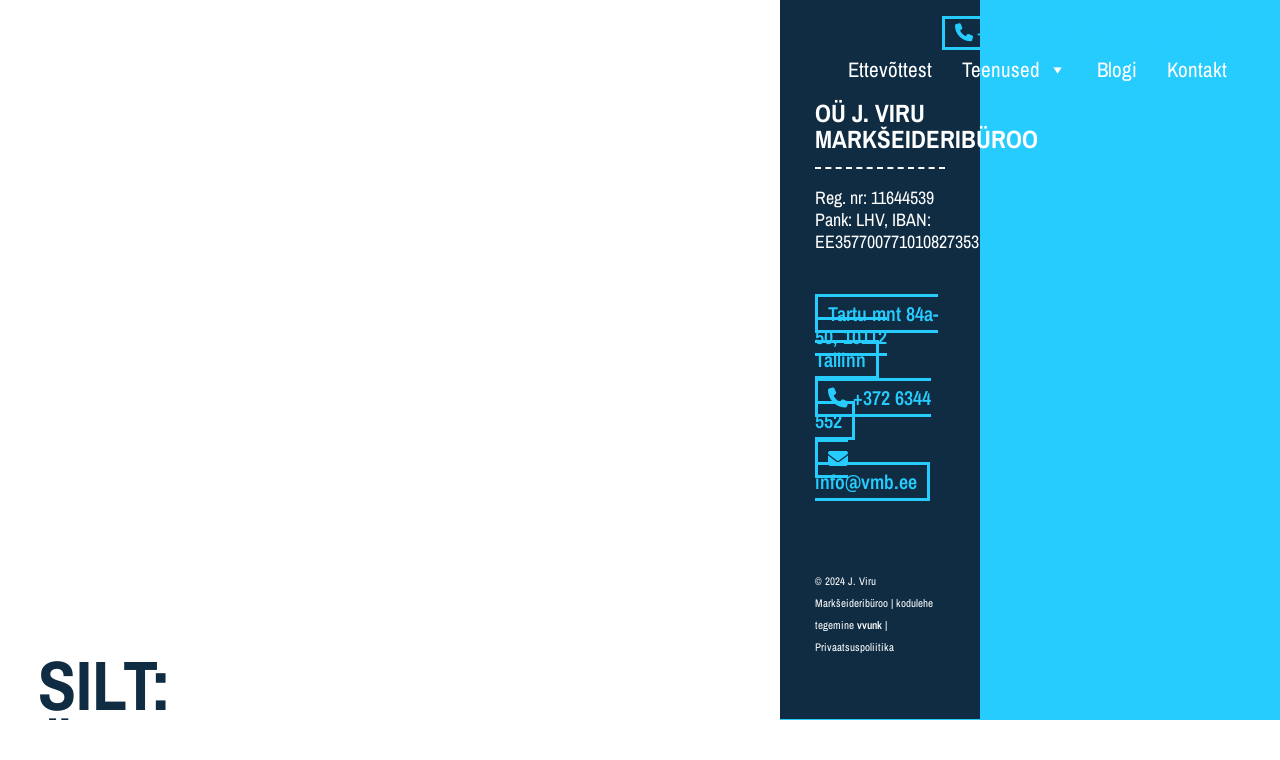

--- FILE ---
content_type: text/html; charset=utf-8
request_url: https://www.google.com/recaptcha/api2/anchor?ar=1&k=6LeecqAqAAAAALnc5_jOTe5iuukeUIjkQqVk5S_y&co=aHR0cHM6Ly92bWIuZWU6NDQz&hl=en&v=9TiwnJFHeuIw_s0wSd3fiKfN&size=invisible&anchor-ms=20000&execute-ms=30000&cb=4519uy4yihda
body_size: 49292
content:
<!DOCTYPE HTML><html dir="ltr" lang="en"><head><meta http-equiv="Content-Type" content="text/html; charset=UTF-8">
<meta http-equiv="X-UA-Compatible" content="IE=edge">
<title>reCAPTCHA</title>
<style type="text/css">
/* cyrillic-ext */
@font-face {
  font-family: 'Roboto';
  font-style: normal;
  font-weight: 400;
  font-stretch: 100%;
  src: url(//fonts.gstatic.com/s/roboto/v48/KFO7CnqEu92Fr1ME7kSn66aGLdTylUAMa3GUBHMdazTgWw.woff2) format('woff2');
  unicode-range: U+0460-052F, U+1C80-1C8A, U+20B4, U+2DE0-2DFF, U+A640-A69F, U+FE2E-FE2F;
}
/* cyrillic */
@font-face {
  font-family: 'Roboto';
  font-style: normal;
  font-weight: 400;
  font-stretch: 100%;
  src: url(//fonts.gstatic.com/s/roboto/v48/KFO7CnqEu92Fr1ME7kSn66aGLdTylUAMa3iUBHMdazTgWw.woff2) format('woff2');
  unicode-range: U+0301, U+0400-045F, U+0490-0491, U+04B0-04B1, U+2116;
}
/* greek-ext */
@font-face {
  font-family: 'Roboto';
  font-style: normal;
  font-weight: 400;
  font-stretch: 100%;
  src: url(//fonts.gstatic.com/s/roboto/v48/KFO7CnqEu92Fr1ME7kSn66aGLdTylUAMa3CUBHMdazTgWw.woff2) format('woff2');
  unicode-range: U+1F00-1FFF;
}
/* greek */
@font-face {
  font-family: 'Roboto';
  font-style: normal;
  font-weight: 400;
  font-stretch: 100%;
  src: url(//fonts.gstatic.com/s/roboto/v48/KFO7CnqEu92Fr1ME7kSn66aGLdTylUAMa3-UBHMdazTgWw.woff2) format('woff2');
  unicode-range: U+0370-0377, U+037A-037F, U+0384-038A, U+038C, U+038E-03A1, U+03A3-03FF;
}
/* math */
@font-face {
  font-family: 'Roboto';
  font-style: normal;
  font-weight: 400;
  font-stretch: 100%;
  src: url(//fonts.gstatic.com/s/roboto/v48/KFO7CnqEu92Fr1ME7kSn66aGLdTylUAMawCUBHMdazTgWw.woff2) format('woff2');
  unicode-range: U+0302-0303, U+0305, U+0307-0308, U+0310, U+0312, U+0315, U+031A, U+0326-0327, U+032C, U+032F-0330, U+0332-0333, U+0338, U+033A, U+0346, U+034D, U+0391-03A1, U+03A3-03A9, U+03B1-03C9, U+03D1, U+03D5-03D6, U+03F0-03F1, U+03F4-03F5, U+2016-2017, U+2034-2038, U+203C, U+2040, U+2043, U+2047, U+2050, U+2057, U+205F, U+2070-2071, U+2074-208E, U+2090-209C, U+20D0-20DC, U+20E1, U+20E5-20EF, U+2100-2112, U+2114-2115, U+2117-2121, U+2123-214F, U+2190, U+2192, U+2194-21AE, U+21B0-21E5, U+21F1-21F2, U+21F4-2211, U+2213-2214, U+2216-22FF, U+2308-230B, U+2310, U+2319, U+231C-2321, U+2336-237A, U+237C, U+2395, U+239B-23B7, U+23D0, U+23DC-23E1, U+2474-2475, U+25AF, U+25B3, U+25B7, U+25BD, U+25C1, U+25CA, U+25CC, U+25FB, U+266D-266F, U+27C0-27FF, U+2900-2AFF, U+2B0E-2B11, U+2B30-2B4C, U+2BFE, U+3030, U+FF5B, U+FF5D, U+1D400-1D7FF, U+1EE00-1EEFF;
}
/* symbols */
@font-face {
  font-family: 'Roboto';
  font-style: normal;
  font-weight: 400;
  font-stretch: 100%;
  src: url(//fonts.gstatic.com/s/roboto/v48/KFO7CnqEu92Fr1ME7kSn66aGLdTylUAMaxKUBHMdazTgWw.woff2) format('woff2');
  unicode-range: U+0001-000C, U+000E-001F, U+007F-009F, U+20DD-20E0, U+20E2-20E4, U+2150-218F, U+2190, U+2192, U+2194-2199, U+21AF, U+21E6-21F0, U+21F3, U+2218-2219, U+2299, U+22C4-22C6, U+2300-243F, U+2440-244A, U+2460-24FF, U+25A0-27BF, U+2800-28FF, U+2921-2922, U+2981, U+29BF, U+29EB, U+2B00-2BFF, U+4DC0-4DFF, U+FFF9-FFFB, U+10140-1018E, U+10190-1019C, U+101A0, U+101D0-101FD, U+102E0-102FB, U+10E60-10E7E, U+1D2C0-1D2D3, U+1D2E0-1D37F, U+1F000-1F0FF, U+1F100-1F1AD, U+1F1E6-1F1FF, U+1F30D-1F30F, U+1F315, U+1F31C, U+1F31E, U+1F320-1F32C, U+1F336, U+1F378, U+1F37D, U+1F382, U+1F393-1F39F, U+1F3A7-1F3A8, U+1F3AC-1F3AF, U+1F3C2, U+1F3C4-1F3C6, U+1F3CA-1F3CE, U+1F3D4-1F3E0, U+1F3ED, U+1F3F1-1F3F3, U+1F3F5-1F3F7, U+1F408, U+1F415, U+1F41F, U+1F426, U+1F43F, U+1F441-1F442, U+1F444, U+1F446-1F449, U+1F44C-1F44E, U+1F453, U+1F46A, U+1F47D, U+1F4A3, U+1F4B0, U+1F4B3, U+1F4B9, U+1F4BB, U+1F4BF, U+1F4C8-1F4CB, U+1F4D6, U+1F4DA, U+1F4DF, U+1F4E3-1F4E6, U+1F4EA-1F4ED, U+1F4F7, U+1F4F9-1F4FB, U+1F4FD-1F4FE, U+1F503, U+1F507-1F50B, U+1F50D, U+1F512-1F513, U+1F53E-1F54A, U+1F54F-1F5FA, U+1F610, U+1F650-1F67F, U+1F687, U+1F68D, U+1F691, U+1F694, U+1F698, U+1F6AD, U+1F6B2, U+1F6B9-1F6BA, U+1F6BC, U+1F6C6-1F6CF, U+1F6D3-1F6D7, U+1F6E0-1F6EA, U+1F6F0-1F6F3, U+1F6F7-1F6FC, U+1F700-1F7FF, U+1F800-1F80B, U+1F810-1F847, U+1F850-1F859, U+1F860-1F887, U+1F890-1F8AD, U+1F8B0-1F8BB, U+1F8C0-1F8C1, U+1F900-1F90B, U+1F93B, U+1F946, U+1F984, U+1F996, U+1F9E9, U+1FA00-1FA6F, U+1FA70-1FA7C, U+1FA80-1FA89, U+1FA8F-1FAC6, U+1FACE-1FADC, U+1FADF-1FAE9, U+1FAF0-1FAF8, U+1FB00-1FBFF;
}
/* vietnamese */
@font-face {
  font-family: 'Roboto';
  font-style: normal;
  font-weight: 400;
  font-stretch: 100%;
  src: url(//fonts.gstatic.com/s/roboto/v48/KFO7CnqEu92Fr1ME7kSn66aGLdTylUAMa3OUBHMdazTgWw.woff2) format('woff2');
  unicode-range: U+0102-0103, U+0110-0111, U+0128-0129, U+0168-0169, U+01A0-01A1, U+01AF-01B0, U+0300-0301, U+0303-0304, U+0308-0309, U+0323, U+0329, U+1EA0-1EF9, U+20AB;
}
/* latin-ext */
@font-face {
  font-family: 'Roboto';
  font-style: normal;
  font-weight: 400;
  font-stretch: 100%;
  src: url(//fonts.gstatic.com/s/roboto/v48/KFO7CnqEu92Fr1ME7kSn66aGLdTylUAMa3KUBHMdazTgWw.woff2) format('woff2');
  unicode-range: U+0100-02BA, U+02BD-02C5, U+02C7-02CC, U+02CE-02D7, U+02DD-02FF, U+0304, U+0308, U+0329, U+1D00-1DBF, U+1E00-1E9F, U+1EF2-1EFF, U+2020, U+20A0-20AB, U+20AD-20C0, U+2113, U+2C60-2C7F, U+A720-A7FF;
}
/* latin */
@font-face {
  font-family: 'Roboto';
  font-style: normal;
  font-weight: 400;
  font-stretch: 100%;
  src: url(//fonts.gstatic.com/s/roboto/v48/KFO7CnqEu92Fr1ME7kSn66aGLdTylUAMa3yUBHMdazQ.woff2) format('woff2');
  unicode-range: U+0000-00FF, U+0131, U+0152-0153, U+02BB-02BC, U+02C6, U+02DA, U+02DC, U+0304, U+0308, U+0329, U+2000-206F, U+20AC, U+2122, U+2191, U+2193, U+2212, U+2215, U+FEFF, U+FFFD;
}
/* cyrillic-ext */
@font-face {
  font-family: 'Roboto';
  font-style: normal;
  font-weight: 500;
  font-stretch: 100%;
  src: url(//fonts.gstatic.com/s/roboto/v48/KFO7CnqEu92Fr1ME7kSn66aGLdTylUAMa3GUBHMdazTgWw.woff2) format('woff2');
  unicode-range: U+0460-052F, U+1C80-1C8A, U+20B4, U+2DE0-2DFF, U+A640-A69F, U+FE2E-FE2F;
}
/* cyrillic */
@font-face {
  font-family: 'Roboto';
  font-style: normal;
  font-weight: 500;
  font-stretch: 100%;
  src: url(//fonts.gstatic.com/s/roboto/v48/KFO7CnqEu92Fr1ME7kSn66aGLdTylUAMa3iUBHMdazTgWw.woff2) format('woff2');
  unicode-range: U+0301, U+0400-045F, U+0490-0491, U+04B0-04B1, U+2116;
}
/* greek-ext */
@font-face {
  font-family: 'Roboto';
  font-style: normal;
  font-weight: 500;
  font-stretch: 100%;
  src: url(//fonts.gstatic.com/s/roboto/v48/KFO7CnqEu92Fr1ME7kSn66aGLdTylUAMa3CUBHMdazTgWw.woff2) format('woff2');
  unicode-range: U+1F00-1FFF;
}
/* greek */
@font-face {
  font-family: 'Roboto';
  font-style: normal;
  font-weight: 500;
  font-stretch: 100%;
  src: url(//fonts.gstatic.com/s/roboto/v48/KFO7CnqEu92Fr1ME7kSn66aGLdTylUAMa3-UBHMdazTgWw.woff2) format('woff2');
  unicode-range: U+0370-0377, U+037A-037F, U+0384-038A, U+038C, U+038E-03A1, U+03A3-03FF;
}
/* math */
@font-face {
  font-family: 'Roboto';
  font-style: normal;
  font-weight: 500;
  font-stretch: 100%;
  src: url(//fonts.gstatic.com/s/roboto/v48/KFO7CnqEu92Fr1ME7kSn66aGLdTylUAMawCUBHMdazTgWw.woff2) format('woff2');
  unicode-range: U+0302-0303, U+0305, U+0307-0308, U+0310, U+0312, U+0315, U+031A, U+0326-0327, U+032C, U+032F-0330, U+0332-0333, U+0338, U+033A, U+0346, U+034D, U+0391-03A1, U+03A3-03A9, U+03B1-03C9, U+03D1, U+03D5-03D6, U+03F0-03F1, U+03F4-03F5, U+2016-2017, U+2034-2038, U+203C, U+2040, U+2043, U+2047, U+2050, U+2057, U+205F, U+2070-2071, U+2074-208E, U+2090-209C, U+20D0-20DC, U+20E1, U+20E5-20EF, U+2100-2112, U+2114-2115, U+2117-2121, U+2123-214F, U+2190, U+2192, U+2194-21AE, U+21B0-21E5, U+21F1-21F2, U+21F4-2211, U+2213-2214, U+2216-22FF, U+2308-230B, U+2310, U+2319, U+231C-2321, U+2336-237A, U+237C, U+2395, U+239B-23B7, U+23D0, U+23DC-23E1, U+2474-2475, U+25AF, U+25B3, U+25B7, U+25BD, U+25C1, U+25CA, U+25CC, U+25FB, U+266D-266F, U+27C0-27FF, U+2900-2AFF, U+2B0E-2B11, U+2B30-2B4C, U+2BFE, U+3030, U+FF5B, U+FF5D, U+1D400-1D7FF, U+1EE00-1EEFF;
}
/* symbols */
@font-face {
  font-family: 'Roboto';
  font-style: normal;
  font-weight: 500;
  font-stretch: 100%;
  src: url(//fonts.gstatic.com/s/roboto/v48/KFO7CnqEu92Fr1ME7kSn66aGLdTylUAMaxKUBHMdazTgWw.woff2) format('woff2');
  unicode-range: U+0001-000C, U+000E-001F, U+007F-009F, U+20DD-20E0, U+20E2-20E4, U+2150-218F, U+2190, U+2192, U+2194-2199, U+21AF, U+21E6-21F0, U+21F3, U+2218-2219, U+2299, U+22C4-22C6, U+2300-243F, U+2440-244A, U+2460-24FF, U+25A0-27BF, U+2800-28FF, U+2921-2922, U+2981, U+29BF, U+29EB, U+2B00-2BFF, U+4DC0-4DFF, U+FFF9-FFFB, U+10140-1018E, U+10190-1019C, U+101A0, U+101D0-101FD, U+102E0-102FB, U+10E60-10E7E, U+1D2C0-1D2D3, U+1D2E0-1D37F, U+1F000-1F0FF, U+1F100-1F1AD, U+1F1E6-1F1FF, U+1F30D-1F30F, U+1F315, U+1F31C, U+1F31E, U+1F320-1F32C, U+1F336, U+1F378, U+1F37D, U+1F382, U+1F393-1F39F, U+1F3A7-1F3A8, U+1F3AC-1F3AF, U+1F3C2, U+1F3C4-1F3C6, U+1F3CA-1F3CE, U+1F3D4-1F3E0, U+1F3ED, U+1F3F1-1F3F3, U+1F3F5-1F3F7, U+1F408, U+1F415, U+1F41F, U+1F426, U+1F43F, U+1F441-1F442, U+1F444, U+1F446-1F449, U+1F44C-1F44E, U+1F453, U+1F46A, U+1F47D, U+1F4A3, U+1F4B0, U+1F4B3, U+1F4B9, U+1F4BB, U+1F4BF, U+1F4C8-1F4CB, U+1F4D6, U+1F4DA, U+1F4DF, U+1F4E3-1F4E6, U+1F4EA-1F4ED, U+1F4F7, U+1F4F9-1F4FB, U+1F4FD-1F4FE, U+1F503, U+1F507-1F50B, U+1F50D, U+1F512-1F513, U+1F53E-1F54A, U+1F54F-1F5FA, U+1F610, U+1F650-1F67F, U+1F687, U+1F68D, U+1F691, U+1F694, U+1F698, U+1F6AD, U+1F6B2, U+1F6B9-1F6BA, U+1F6BC, U+1F6C6-1F6CF, U+1F6D3-1F6D7, U+1F6E0-1F6EA, U+1F6F0-1F6F3, U+1F6F7-1F6FC, U+1F700-1F7FF, U+1F800-1F80B, U+1F810-1F847, U+1F850-1F859, U+1F860-1F887, U+1F890-1F8AD, U+1F8B0-1F8BB, U+1F8C0-1F8C1, U+1F900-1F90B, U+1F93B, U+1F946, U+1F984, U+1F996, U+1F9E9, U+1FA00-1FA6F, U+1FA70-1FA7C, U+1FA80-1FA89, U+1FA8F-1FAC6, U+1FACE-1FADC, U+1FADF-1FAE9, U+1FAF0-1FAF8, U+1FB00-1FBFF;
}
/* vietnamese */
@font-face {
  font-family: 'Roboto';
  font-style: normal;
  font-weight: 500;
  font-stretch: 100%;
  src: url(//fonts.gstatic.com/s/roboto/v48/KFO7CnqEu92Fr1ME7kSn66aGLdTylUAMa3OUBHMdazTgWw.woff2) format('woff2');
  unicode-range: U+0102-0103, U+0110-0111, U+0128-0129, U+0168-0169, U+01A0-01A1, U+01AF-01B0, U+0300-0301, U+0303-0304, U+0308-0309, U+0323, U+0329, U+1EA0-1EF9, U+20AB;
}
/* latin-ext */
@font-face {
  font-family: 'Roboto';
  font-style: normal;
  font-weight: 500;
  font-stretch: 100%;
  src: url(//fonts.gstatic.com/s/roboto/v48/KFO7CnqEu92Fr1ME7kSn66aGLdTylUAMa3KUBHMdazTgWw.woff2) format('woff2');
  unicode-range: U+0100-02BA, U+02BD-02C5, U+02C7-02CC, U+02CE-02D7, U+02DD-02FF, U+0304, U+0308, U+0329, U+1D00-1DBF, U+1E00-1E9F, U+1EF2-1EFF, U+2020, U+20A0-20AB, U+20AD-20C0, U+2113, U+2C60-2C7F, U+A720-A7FF;
}
/* latin */
@font-face {
  font-family: 'Roboto';
  font-style: normal;
  font-weight: 500;
  font-stretch: 100%;
  src: url(//fonts.gstatic.com/s/roboto/v48/KFO7CnqEu92Fr1ME7kSn66aGLdTylUAMa3yUBHMdazQ.woff2) format('woff2');
  unicode-range: U+0000-00FF, U+0131, U+0152-0153, U+02BB-02BC, U+02C6, U+02DA, U+02DC, U+0304, U+0308, U+0329, U+2000-206F, U+20AC, U+2122, U+2191, U+2193, U+2212, U+2215, U+FEFF, U+FFFD;
}
/* cyrillic-ext */
@font-face {
  font-family: 'Roboto';
  font-style: normal;
  font-weight: 900;
  font-stretch: 100%;
  src: url(//fonts.gstatic.com/s/roboto/v48/KFO7CnqEu92Fr1ME7kSn66aGLdTylUAMa3GUBHMdazTgWw.woff2) format('woff2');
  unicode-range: U+0460-052F, U+1C80-1C8A, U+20B4, U+2DE0-2DFF, U+A640-A69F, U+FE2E-FE2F;
}
/* cyrillic */
@font-face {
  font-family: 'Roboto';
  font-style: normal;
  font-weight: 900;
  font-stretch: 100%;
  src: url(//fonts.gstatic.com/s/roboto/v48/KFO7CnqEu92Fr1ME7kSn66aGLdTylUAMa3iUBHMdazTgWw.woff2) format('woff2');
  unicode-range: U+0301, U+0400-045F, U+0490-0491, U+04B0-04B1, U+2116;
}
/* greek-ext */
@font-face {
  font-family: 'Roboto';
  font-style: normal;
  font-weight: 900;
  font-stretch: 100%;
  src: url(//fonts.gstatic.com/s/roboto/v48/KFO7CnqEu92Fr1ME7kSn66aGLdTylUAMa3CUBHMdazTgWw.woff2) format('woff2');
  unicode-range: U+1F00-1FFF;
}
/* greek */
@font-face {
  font-family: 'Roboto';
  font-style: normal;
  font-weight: 900;
  font-stretch: 100%;
  src: url(//fonts.gstatic.com/s/roboto/v48/KFO7CnqEu92Fr1ME7kSn66aGLdTylUAMa3-UBHMdazTgWw.woff2) format('woff2');
  unicode-range: U+0370-0377, U+037A-037F, U+0384-038A, U+038C, U+038E-03A1, U+03A3-03FF;
}
/* math */
@font-face {
  font-family: 'Roboto';
  font-style: normal;
  font-weight: 900;
  font-stretch: 100%;
  src: url(//fonts.gstatic.com/s/roboto/v48/KFO7CnqEu92Fr1ME7kSn66aGLdTylUAMawCUBHMdazTgWw.woff2) format('woff2');
  unicode-range: U+0302-0303, U+0305, U+0307-0308, U+0310, U+0312, U+0315, U+031A, U+0326-0327, U+032C, U+032F-0330, U+0332-0333, U+0338, U+033A, U+0346, U+034D, U+0391-03A1, U+03A3-03A9, U+03B1-03C9, U+03D1, U+03D5-03D6, U+03F0-03F1, U+03F4-03F5, U+2016-2017, U+2034-2038, U+203C, U+2040, U+2043, U+2047, U+2050, U+2057, U+205F, U+2070-2071, U+2074-208E, U+2090-209C, U+20D0-20DC, U+20E1, U+20E5-20EF, U+2100-2112, U+2114-2115, U+2117-2121, U+2123-214F, U+2190, U+2192, U+2194-21AE, U+21B0-21E5, U+21F1-21F2, U+21F4-2211, U+2213-2214, U+2216-22FF, U+2308-230B, U+2310, U+2319, U+231C-2321, U+2336-237A, U+237C, U+2395, U+239B-23B7, U+23D0, U+23DC-23E1, U+2474-2475, U+25AF, U+25B3, U+25B7, U+25BD, U+25C1, U+25CA, U+25CC, U+25FB, U+266D-266F, U+27C0-27FF, U+2900-2AFF, U+2B0E-2B11, U+2B30-2B4C, U+2BFE, U+3030, U+FF5B, U+FF5D, U+1D400-1D7FF, U+1EE00-1EEFF;
}
/* symbols */
@font-face {
  font-family: 'Roboto';
  font-style: normal;
  font-weight: 900;
  font-stretch: 100%;
  src: url(//fonts.gstatic.com/s/roboto/v48/KFO7CnqEu92Fr1ME7kSn66aGLdTylUAMaxKUBHMdazTgWw.woff2) format('woff2');
  unicode-range: U+0001-000C, U+000E-001F, U+007F-009F, U+20DD-20E0, U+20E2-20E4, U+2150-218F, U+2190, U+2192, U+2194-2199, U+21AF, U+21E6-21F0, U+21F3, U+2218-2219, U+2299, U+22C4-22C6, U+2300-243F, U+2440-244A, U+2460-24FF, U+25A0-27BF, U+2800-28FF, U+2921-2922, U+2981, U+29BF, U+29EB, U+2B00-2BFF, U+4DC0-4DFF, U+FFF9-FFFB, U+10140-1018E, U+10190-1019C, U+101A0, U+101D0-101FD, U+102E0-102FB, U+10E60-10E7E, U+1D2C0-1D2D3, U+1D2E0-1D37F, U+1F000-1F0FF, U+1F100-1F1AD, U+1F1E6-1F1FF, U+1F30D-1F30F, U+1F315, U+1F31C, U+1F31E, U+1F320-1F32C, U+1F336, U+1F378, U+1F37D, U+1F382, U+1F393-1F39F, U+1F3A7-1F3A8, U+1F3AC-1F3AF, U+1F3C2, U+1F3C4-1F3C6, U+1F3CA-1F3CE, U+1F3D4-1F3E0, U+1F3ED, U+1F3F1-1F3F3, U+1F3F5-1F3F7, U+1F408, U+1F415, U+1F41F, U+1F426, U+1F43F, U+1F441-1F442, U+1F444, U+1F446-1F449, U+1F44C-1F44E, U+1F453, U+1F46A, U+1F47D, U+1F4A3, U+1F4B0, U+1F4B3, U+1F4B9, U+1F4BB, U+1F4BF, U+1F4C8-1F4CB, U+1F4D6, U+1F4DA, U+1F4DF, U+1F4E3-1F4E6, U+1F4EA-1F4ED, U+1F4F7, U+1F4F9-1F4FB, U+1F4FD-1F4FE, U+1F503, U+1F507-1F50B, U+1F50D, U+1F512-1F513, U+1F53E-1F54A, U+1F54F-1F5FA, U+1F610, U+1F650-1F67F, U+1F687, U+1F68D, U+1F691, U+1F694, U+1F698, U+1F6AD, U+1F6B2, U+1F6B9-1F6BA, U+1F6BC, U+1F6C6-1F6CF, U+1F6D3-1F6D7, U+1F6E0-1F6EA, U+1F6F0-1F6F3, U+1F6F7-1F6FC, U+1F700-1F7FF, U+1F800-1F80B, U+1F810-1F847, U+1F850-1F859, U+1F860-1F887, U+1F890-1F8AD, U+1F8B0-1F8BB, U+1F8C0-1F8C1, U+1F900-1F90B, U+1F93B, U+1F946, U+1F984, U+1F996, U+1F9E9, U+1FA00-1FA6F, U+1FA70-1FA7C, U+1FA80-1FA89, U+1FA8F-1FAC6, U+1FACE-1FADC, U+1FADF-1FAE9, U+1FAF0-1FAF8, U+1FB00-1FBFF;
}
/* vietnamese */
@font-face {
  font-family: 'Roboto';
  font-style: normal;
  font-weight: 900;
  font-stretch: 100%;
  src: url(//fonts.gstatic.com/s/roboto/v48/KFO7CnqEu92Fr1ME7kSn66aGLdTylUAMa3OUBHMdazTgWw.woff2) format('woff2');
  unicode-range: U+0102-0103, U+0110-0111, U+0128-0129, U+0168-0169, U+01A0-01A1, U+01AF-01B0, U+0300-0301, U+0303-0304, U+0308-0309, U+0323, U+0329, U+1EA0-1EF9, U+20AB;
}
/* latin-ext */
@font-face {
  font-family: 'Roboto';
  font-style: normal;
  font-weight: 900;
  font-stretch: 100%;
  src: url(//fonts.gstatic.com/s/roboto/v48/KFO7CnqEu92Fr1ME7kSn66aGLdTylUAMa3KUBHMdazTgWw.woff2) format('woff2');
  unicode-range: U+0100-02BA, U+02BD-02C5, U+02C7-02CC, U+02CE-02D7, U+02DD-02FF, U+0304, U+0308, U+0329, U+1D00-1DBF, U+1E00-1E9F, U+1EF2-1EFF, U+2020, U+20A0-20AB, U+20AD-20C0, U+2113, U+2C60-2C7F, U+A720-A7FF;
}
/* latin */
@font-face {
  font-family: 'Roboto';
  font-style: normal;
  font-weight: 900;
  font-stretch: 100%;
  src: url(//fonts.gstatic.com/s/roboto/v48/KFO7CnqEu92Fr1ME7kSn66aGLdTylUAMa3yUBHMdazQ.woff2) format('woff2');
  unicode-range: U+0000-00FF, U+0131, U+0152-0153, U+02BB-02BC, U+02C6, U+02DA, U+02DC, U+0304, U+0308, U+0329, U+2000-206F, U+20AC, U+2122, U+2191, U+2193, U+2212, U+2215, U+FEFF, U+FFFD;
}

</style>
<link rel="stylesheet" type="text/css" href="https://www.gstatic.com/recaptcha/releases/9TiwnJFHeuIw_s0wSd3fiKfN/styles__ltr.css">
<script nonce="NubXAmSDEAjWsB7tty1yNQ" type="text/javascript">window['__recaptcha_api'] = 'https://www.google.com/recaptcha/api2/';</script>
<script type="text/javascript" src="https://www.gstatic.com/recaptcha/releases/9TiwnJFHeuIw_s0wSd3fiKfN/recaptcha__en.js" nonce="NubXAmSDEAjWsB7tty1yNQ">
      
    </script></head>
<body><div id="rc-anchor-alert" class="rc-anchor-alert"></div>
<input type="hidden" id="recaptcha-token" value="[base64]">
<script type="text/javascript" nonce="NubXAmSDEAjWsB7tty1yNQ">
      recaptcha.anchor.Main.init("[\x22ainput\x22,[\x22bgdata\x22,\x22\x22,\[base64]/[base64]/[base64]/KE4oMTI0LHYsdi5HKSxMWihsLHYpKTpOKDEyNCx2LGwpLFYpLHYpLFQpKSxGKDE3MSx2KX0scjc9ZnVuY3Rpb24obCl7cmV0dXJuIGx9LEM9ZnVuY3Rpb24obCxWLHYpe04odixsLFYpLFZbYWtdPTI3OTZ9LG49ZnVuY3Rpb24obCxWKXtWLlg9KChWLlg/[base64]/[base64]/[base64]/[base64]/[base64]/[base64]/[base64]/[base64]/[base64]/[base64]/[base64]\\u003d\x22,\[base64]\x22,\x22ScK6N8KQw65eM2UFw6bCol/Cv8O9eEPDqG7Cq247w67DtD13CsKbwpzCkXfCvR5pw5EPwqPCrlvCpxLDuljDssKeLMOzw5FBVsO+J1jDt8Omw5vDvEoiIsOAwqTDtWzCnnhAJ8KXV17DnsKZSCrCszzDucKuD8OqwopVAS3ClzrCujp+w6DDjFXDnMOwwrIAIApvSiB8Ng4uIsO6w5sqVXbDh8OHw6/DlsODw5LDlnvDrMK6w7/DssOQw5AcfnnDh2kYw4XDmcOWEMOsw4fDrCDCiEAxw4MBwqdAc8OtwrrCncOgRQZ/[base64]/CrgvCh8OATl9EZsO2KcOfwo0NwoLCp8KgRUR5w4zCiWhuwo0hDMOFeB8udgYdZcKww4vDpsOpwprCmsOXw7NFwpRkcAXDtMKSQVXCnxZrwqFrT8KDwqjCn8K6w6bDkMO8w70GwosPw4rDhsKFJ8KFwpjDq1xvWnDCjsOjw4psw5kHwpQAwr/CkxUMTjp5HkxFRMOiAcO5b8K5wovCiMKjd8OSw65SwpV3w782KAvCkwIAXw/[base64]/Cmg/CplwaA3XCl8K3IHtXdUt8w4HDpsO1DsOAw70Ww58FJnNncMKgVsKww6LDtMKHLcKFwr4uwrDDtxXDpcOqw5jDjV4Lw7cmw5jDtMK8EXwTF8OyMMK+f8O6wrtmw78jAznDkEkaTsKlwroLwoDDpw/CjRLDuSXClsOLwofCt8O+eR8QW8OTw6DDpcOpw4/Cq8ORLnzCnlvDtcOvdsKOw49hwrHCl8OBwp5Qw6NTZz05w43CjMOeKMOIw51Iwq/Dh2fChy7CuMO4w6HDr8O0ZcKSwo0ewqjCu8OxwqRwwpHDnijDvBjDj1YIwqTCpWrCrDZIfMKzTsOEw45Nw53DvcOuUMKyK2VtesOGw7TDqMOvw5/Dt8KBw57CuMOWJcKIcQDDl2XDo8OIwp/ChsOTw5XCjMKjI8ORw68CeFxFcHbDucO/GsOgwpdew5Qsw5/DksKow7kawpzDj8KwV8OEw6Rsw44LMcOVazLCjl3CuSJsw4TCrsKFIhPCkQ4ZFVTCt8K/QMOwwqd8w4PDrMOPFCgBAcKZE0VAY8OOcCXDnwxjw6XCnTdSwqLCvz3CihQnwpc6wq3DnsOWwq3CtVw4McKQAcKjXRVtaiXDrDvCosKWwrHDpBh6w5TDqMKcIcKJBMOXXcKww6rCt1bDoMOyw7dxw61Cwr/[base64]/[base64]/Cj8OPLsOQw7/[base64]/Dn8KJbTfCscKyDh89UzhODFxyGmPDmwt7wpptwoUJGMOKT8K/[base64]/CrsK9OsOFwrZDUzzDpWsNw7vCr2PDucOSNsO4MzY9w4/CiCMjwoFKZMKObWnDh8Knw5UjwqzCscK0bsO8w7wgE8OCLMOPw7pMw7NQw7fDtMOnwqQiw6nDtsKAwqzDgsKYPsOvw7YVQHZQVMKFW2XDpEDClTLDh8KSUHwMwp1dw5sMw5/CiwcFw4nCpsKnwo8JQcOnwq3DhAgpwoZeZ0LCqEQ7w5tgOjZ4ehPDhQ9GP0Rtw69jwrNVwrvCr8Kmw7nDtEjDpDJTw43Dsn0MdDrChMKSWRsfw6tQEg/[base64]/DMOxw4XCtV10B8Kzw60mK8O6w4ZKw544JkZFw7rCjMOtw68SU8OUw73CvwFvfsOGw6YHAMK0w6B1BcO8wpfCljfCssOEVsO0JlHDqiUuw7zCvkrDk2o0wqBuSRRnbDRIw4BHYAQrwrTDvw90GcO6W8KlKTBULjLDr8K2wrprwqPDuEYwwrrCrWxXJ8KQVMKQR0zCuk/DmMKuOcKnwo/DucO+J8KWS8KZGTAOw4YrwrDCqR5veMKjwow6w5vCg8KLAi7DkMOTwoF/MFnCgSFMworDqVDDlcOZO8O3b8OxT8OJHiPDvUovU8KLSMOHwpLDpW9oGsOvwpVEO1/Cn8O1worDrcOwLWlPwp/Cq13Dmg06wowMw7pCw7PCshYrw6Yqw7BXw7bCpsKowotfMylrGX8sWF/DpkzDrcOBwq5twoF4FMOJwpBHZGVWw5Mqw6TDnMK0wrhjEDjDi8K3FsOjQ8K+w6HDgsOVOUXDpwl3P8K9QsO7wpHDoFcgNgACPcOZVcKNWsKIwp8zwr7CuMK3AxrCmcKXwr1Hwqo/[base64]/ChBfCn8OWw4ogFwlfwq4nCsO9dMKXw7zCmh7CkBbCkBHDm8Oyw5fDl8K1ecOyKMO2w6pywpg5GWJ5QMOEE8OqwrgSYg1xMFZ8PcKAHUxSViLDmcOcwoMFwpwqEBHDvsOmYsOABsKJw7TDqcKNMAdsw43CmytGwrFKDMKHc8K9woDCpnXCosOrdMKHwqBHTV/[base64]/DtkgSwqseNcKFw5/DtD/CjQdkPsOFw58PIAcIC8O0csKAJjDChVHCqh9nw7fCgkEjwpbDtV8tw4DDoD95XUNoUXfCtsKsJClbSMKRRjIIwqZWDwh6XnlvTEskw5TChcKhwrrDlC/DuVspwpADw7rCnUXCh8Obw6wdAg42esOIwp7DoAlYw5XCsMObFGvDgcKkQsKYwosgwrPDjlwkXDMoBUPCukJhUcKNwq0gw45UwpNow67CnMONw5t6cGMJAsKaw6sSVMKueMOSLD3Dtl5Yw5jCsVrDmMKfDXDDs8OJwq3CtGITwr/Cq8KwW8O0wo3DqG41d1bClMKKwrnCmMOwHHRcTSdqMcK1wrnDssO6w57CpAnDjyfDocOHwpvDgVwzccKEacOlVn16ecOewqwQwrIUfHfDkMOmZhpSNsKawq/Cn1xPw61uTl1mQgrCmDjCj8Ohw6bDqsOoT1LDp8KCw7TDqMKMFBJCEGfCtMOyb0HDsDwRwrtFw7NfDmzDu8OBw5hgNG1/JsKgw59cBcKpw59fC0RDOj3DnVoKW8OKwqt8w5LChFjCqMOBwrleVsK6T3x3IXYIwqXDhsOJAsOtw7/DkjoIU27CsDRcwrtdw6/DlFxAU0t2woDCsXgCXlQAIsOXNsOSw5Ecw67DlhnDsHxuw67DhzR0w7rChQM6HsOYwrpkw6LDqMOiw6bCpsKgG8O6w5PDkVMNw71Ow5JELsK8MsKCwrA0VcOTwqgSwrgzRMOEw7UmOTPCjsOgwrchwoE0HcKefMOQw6vCqMKFXw9iLwTCiTjDugrDnsK/BcOowpjCvsKCPww+QBrCrwdVEmdhb8OCw51rw6kcbW42AMOgwrkCWMO7wqtXQcOJw70/w6vCoxjCpkB+ScK/wqrCk8KAw5LDu8OMw5rDqMKAw7zCi8Kyw7Bkw7B+NsOQZMK+w55nw4HDrxsTDxIMEcOKUidIbcKlCwzDkwViUHMMwo3CjMOcw7vCvMKPc8OwOMKgP2ZfwpR0w6rCjGIXScK/fnnDrV/CmcKuEVTCgMKLBsOdWidGdsOBesORHl7DvSh/wp0cwpM/[base64]/CcKnCA7DicK6XMONwoPDgifDssOfd8KQEWrCu2PCt8OrDAjDhzzCucKtCMKWOUlyPVgQeyvCoMOcwog1wpUhYxc6w4DDnMK2wpPDgsOqw7/CsQU6K8OpNAHDgiZIw4/Dm8OnY8ODwrXDgSXDjsOLwohCA8KnwovDksO/[base64]/DlwQRbSB2wr/CmhbDnnDDoS1uAUETw5jCp0rCssOqw74iwo4hbnhvw4AzEGIsK8OOw5Ygw4Afw6MEwofDosKSw47DoRnDsHzDjcKIcGErQGDCk8O/wq/CrxHCoyxLJwjDusOdfMOfw6RPa8KGw4/DjsK7A8K1fcOqwoYKw51IwqJlw7DCpG3CjwkcRsOXwoBaw7IYAmxpwroTwpDDpMKfw43DnHhkY8Kyw4TChGlrwrLDnsOoX8KVcSbCgi/[base64]/w7NJfQFoMcKdwojCvl8vIMKbwrLCmXZeMVjDjQgsTMOVJcKKb0LDpsO8VcOjw48mwpvCiG3ClQJeHBZALiXDpcObO3TDjsK/LMKfF2VtccK3w6hvaMK4w4Jqw5vClDnCqcKeRWPCs1jDn3vDpMKOw7dWZMKFwofDncOCOcO8w6vDlsOowoVwwojDp8OGERsaw4jDnlcYRi/DmcO1BcOxOlszQ8KKScKiY3YLw6gUNBfClQrDlVPDncKAA8OPH8KVw4BVW05ow7d4EMOraBYnSwDCsMOEw6IPOUBRw6NvwpDDm3nDgsO/w4DDpmIjKTEDbG4yw6w3w64Hw78DRsOXbMOIb8K6YFMEEz/CmlYhV8OxaTkowq3CiQV7wqLDkHjCkGvDm8OPwr7CvMOOZMO0TMKwLSTDh1rCgMOIw7DDu8K9IwfCjcO+bMKawofDoh3Dp8K6UMKfQVF/Sis6LsKtw7DDqQ/ChcOeH8OOw6PCjgXDhsOiwpM+w4UZw5I/AcKkcwzDqsKjw73CqMOZw5xNw60AA0zCrGE5G8OUw6HCkz3Dn8OKVcOmb8OLw7Vww6LDkivCgnh+YMKmQ8OJJ2d2WMKcQ8O/[base64]/DnCp1dlcywq3DoMKnChsgNFwfw7DDucKtw67Cs8KBw7FVw6fDn8O5w4hOWsK8woLDv8OEwpXCoRRTw5bCn8OEQcOXJ8Oew7jDo8OcacOHdTELaBnDtx41w4cMwr3DqAzDiDTCqcOUw7TDvg/[base64]/w79Hwr4/NsOLwrHCiQlcwqs6YWUQw4fDpV3CqAZrwr9hw5TCmVbCrRjDg8O3w4ZVMsO8w4nCuQkiF8Oew6U8w6dqX8KJZMKfw79JWnkBwqgawrcuFAZXw7sBw5JVwpw1w7gSFAUkRS1ew489XQh6E8OVc0HDrXJsAUZjw7NyYsK/[base64]/bMKwCMOxWcOsLwgHYxp5cA3DsALDuMKiCcOEwqVJbS4wEMOXwq3DnDfDmFsTKcKmw6vDgcOkw5jDrsOYB8Oiw4/DjhHCu8OowqPDjWkSPMOgwqFEwqMXwpBnwoAVwpRVwo15BUM8BcKORsKaw4NnTMKcwo3DvsKxw5DDvMKlPcKwNxrDvsK5RidHDcO7fSPDj8KgYsONPgN9DMO4JnsRw6bDpjc/dsKsw74pw6TCk8KBwr/CgsKvw4XCoz/ChFDClMKRD3EGSQA5worCm2TCjF7CpQPDt8Kyw6A2wq8Jw61Wd0JeLx7Cm3wFwoUWw4p8w5zDmg3DswXDtMK+OAVew4bDlsOtw4vCox/CnsKWVcOOw51owpsgVzg2XMKrw67Dl8OVwr7ChsOoFsOyaR/CtTlGwqLCmsOfKMKOwr9GwoAcHsKVw4FUaVPCksORw7ZqY8KXHz7ChsONeWYuMVocRF7ClkhTEnrDkMKwC3Z1T8OdesKiw7/CgkbDr8OAw7MRw5/DhhnDvMKzTTHCqMOBQ8K0LlrDhGjDtWRNwoRmw7N1wo7CtUzDssK8CVDDrsOaM03DvQrDiEAhw7LDiQE5wrEgw6HCgB47wpY4ccOxCsKRw5rDiTsew7bCr8OEeMOdwrJ7w74ewqfCgD8rF0PCunDCnsKsw6jCqHrDjSkGNi54IsO3wpQxw5/Dm8Knw6jDpl/[base64]/DlcKrwp8kSnUCw78Nwo89dcO4V8KIwrvDt1nDi3zDgcKJdCIzfsKVwo3DucKkwpDDosOyPXYDGxjDmxXCscKfQ01Qe8O0KcKlwoDDpcOtLMKSw4ZRZsOWwo0fDsOUwr3Dhxl+wo/[base64]/[base64]/CtmnCtsK6WMOIMcKzwrLCoMKswqBOb8KewoBdSXLDisKcIjXCjjdvPWDDt8KDw4/DhMObw6RMwo7CnsOaw794wr0Ow7cbw4nDqSQUw5hvwogHw7BARMKvW8KnUMKSw64nIcKawrdbUcOVw7VJwpVNwrBHw6PCvsOIJcO9w6PChwg3wpl0w4QffQ1gw7/[base64]/DusOyFMKvwpDDggPDnsKgwpzDiWh7F8OcBMK5w4HCjw/[base64]/DhA/CmB/[base64]/DmsO8RMOmw5QDGmFUMxXDhwxawqXDgsOnAh3DssKgbxJgBcO2w4fDhsKawqzCiCzCp8OvKXHCusO/w5kwwqbDnRXChsOscMOXw7YXeDMUwqbDhh5MYkLCkzxjXS4Ww4svw5DDssOfw4MxFGcdNAYkwovDpk/CoHgWPsKRCXXDgMO5djrDoxnDtMKBdBRhJMKZw57DgRk2w7XCnMOKfcOKw7fDqMOlw71cw7DDqMKtXWzCu0paw6/Dp8Oow4kAVV/Dk8KeW8OEw7cHMcOTw7jCtcOkw4XCqMOlOsOnwp7DrMKtRyw/[base64]/[base64]/Cr8OSEcOXwpPChMKXMMO2AMOQw7l3w69rwrHCmBzCnQ4NwqbDjRBZwpzCsTDDn8OKHsOmIFFQAsOCBAkbwp3CnsO5w75RZcKSQSjCvBXDlnPCtMKUEUx4L8Onw4HCoi/CucOXwoPDsk10DU7CoMO4w7PClcOfwobChAJCwq/DucOOwqwJw5U5w4NPPWEiw6LDpMOfARzCmcOfQz/[base64]/JsKicMOMwqnDssOywqnCtFHDhwB/w6oMw5AjIXrCg3jCuxByLsK3wrgkB1zDj8Oga8OvdcOSacKtS8OKw6HDojPCqW3DgzJfCcKUO8OeP8O9wpZ8NSgow7xfaWFHScOaTAg/[base64]/w6J+VzTDiMOHw7jCmyUvw49mXsO0w73DicKsRjNcw7rCjGTCiz7DhsK3eDk+wozDsF0ew6fDtll3bF/DkcO+wocbw4vCgsOQwpoUwrMbDsOfw5LCv2TCocOWwofCiMO2wr12w60NCj/DnAxWwo5jw5w3BhnCkjEwBMKqSRc7d3/DlcKWwr3CoVXCrMKRw5t5AMKSDsKJwqQ3w7HDqsKqbMKxw6Uyw5E2w6BEblTDoDkAwroVw4oXwp/CpcO8M8OIw4DDkRINw6Y/ZMOSU1TCvTF7w78/[base64]/[base64]/[base64]/Cj2HCksKBwovDqMOtTcKpUMOAw4hfCsOhdMKYVXrDksKPwq/DnW7CgMKbwowWwpzCjsKkwpvCvGgww7DDi8OtBMKFZMK1dsKFLsOmw41EwrzCl8OCw4TDv8OLw57DhMOgZsKpw5B+w51wBMKLw6Quwp/ClwctQnIvw4Newq5qHForX8Otw4XClsK/w4zDmh7DrwVnd8OQWsKBRcOaw5HDm8OFTzPCoDF7Y2jDu8O0HcKtOl5cK8OCF2XCiMOVHcK7w6XDscO8BMObw7TDu0vCkS7Cqn3Dv8OIw4LDl8KhHlAzGTFqJAvClsOiwqfCtcKWwoTCrcOIZsKVHywoLW4pwrQFVsODCj/[base64]/ClcOuwrEnwq4swqrDkcOmwpvDpGwmw6c0wrUEWMKtIcKdbmkCIcKGwrjCoSJdK2fDjcOBLD4mPMOHXVsTw6hrWx7CgMKQM8KWBi/Dpl7DrmMzKsKLwptZa1YSPwLCocO+QlDDjMKLwoZeD8KZwqDDicOVdcKXacK7wprCmsK4w43Dokl/wqbCjcKhScOgUcKSW8KHGk3Cr23DssO8H8OlHBgjw51RwpTCpBXDp2kAFsKUJkvCqWkrwqYYDEDDpwfCq3jCjmDDlcORw7TDmcOywr/[base64]/CnmnDjwNmYsOmVk7DgXTCgjfCrVfCr3vCq0I2VMOJYsKbwoDDmsKJw5LDg0HDpk/CpUDCtMKQw6smCjHDhT/[base64]/[base64]/[base64]/[base64]/DnUMAJ8KmwrQNw4p/Cn7CtQBHUzxmLWrCuyYUbGDChh7Ds10fw4rDsVNXw67CncKsQkN7wrXChsKcw79TwrRQw75aC8OawofCiTPDiH/CmXhfw4jDi3/[base64]/Co3fCocKXwoXDusK7BmDDlsOVfwkbwowhDD59w54GSEfCtx/DqCMeNsOTBsKBw4XDt37DmsOyw7vDi17DiFHDvEfCiMKxw7BEw74HH24WO8KzwqvCoi3Cr8O+wq7ChRxWMWVYRTrDuVF4w73DsSBkwoU3C0LCqsOrw5bDg8K8EmLCjFzCj8KAC8OzPkUhwqTDpsOzwq/[base64]/[base64]/Diz1NS8KGAMKYcVLCoXUzw5TDm8Ozwpobwoh4eMOvw7Zvw5Aowr1GSsKXw5PCu8K/CsOZT33CrhBcwrbCp0HCt8OOw6I5PMOcw6jCgxJqFwXDn2M4FEDDmzhOw5nCk8O5w4tlVBYlAMOEwpvDmMOEd8Krw4tUwq53WMOywrgPEMK1DRMeK28YwrzCssOQw7LDrsO9KDl1wqolW8K2bw3Cq2LCusKSwpYJCm4ywopuw65/[base64]/wo/ChcK1wqlzwpJGRi3DicOLEn5MwrTCjSLCiHLDug0vIyd/wqXDmGRhD2bDtxXDvsOcUG4gw6xxSyofQcKGQcOAY0HDvVHDucOwwqgHwrpDa3BYw6EUw47Cky/ClGM2M8OKKX8cwoUKY8OaO8ONw5rDqwV2wpUSw4zClVDDiDDDu8OjMVHDnSfCtlRgw5w0Hw3DvMKIwo5oHMKWw47DvkDDq1bCmi8sVsOPd8K+asOjVAgVKUMVwrMKwprDgBwNOMKPwqnDosKXw4cyUMO1asOVw6ISw7kEIsK/w7nDnSjDrwDCgcO5RFTCvMKPCsOgw7DCpGxHOyTDm3PCp8OzwpYhIMOvC8OpwoJnw7QMcm7CocKjOcK/cFxQw7rDrg10w7J1DzvCoTkjw5dkwoVzwp0lRznCngbCicOow57CmMOEw73CpErCn8KywplHw4o6wpQ7ZcOhYcOWT8OJcAXCusKSw4jDtV7Dq8KAwq4fwpPCilLCmMK/wrzDn8O1wqjCvcO6dsK+JMKCeWkMwrYXw5RoLWjCkU7CrGPCuMKjw7QcecOue0s4wqhHK8OnHzYEw6rCncKiw7zDg8K3w51RHsOvwpXDkVvDhcOBTsK3OnPDocOGUTXCocKFw492wrjCuMO2w40hGj/Ci8KGYDMQw7/[base64]/DhsOQwpXCq19GNSnDvRXDksK/AsKCHSBlw4bDhcKAJcKWwr5mw7Jcw5PCjnXCvnktOAPDncKjdMKIw4Msw7/[base64]/wqVOwoXCoMOaYBs6w6xtwrALfsKJBFLCoWvDj8KSfHpNGU3DrMK4SCPCt248w4A8w68AJwoBH0TCvcKBUD3CqMKnZ8K/bsO6wqd9bcKmf1AAw4PDgWjDkQ86w4dMTTxqw51VwqrDmg7DiQEwLXFVw6jCuMKow7cjw4QhH8KSwq4qwonCncO1w5bDoRbDnsO1w4XCpUg/Nz/CrsKBw5RDaMOsw5RCw6nCnBNdw6hwQmxjOsOrwqVXwpLCm8KQw4kkW8KSKcOyScKqYXl/[base64]/wrjDjCVUw6bCoMKQw64KZcOlwqHDhk3Ds2zDgRNhwqvDo0/DlnAQGMO2EcKow4jDoCLDnSPDjMKCwqAHwoJQH8Obw5MQw7IFSsK6wqFKIMOJUFJNNcO2J8OLDh8Fw7kZwrbChcOKwpxrwrjCjiTDshxiZw/ChxHDnMKgw6dSwp7DnHzCiik5wrrCv8KNwrPCvDYXw5HDvVbCq8OgW8Ksw6bCnsKowqnDuBE8wpICw47CmMOuJsObwrvCt2JvDR5SFcKVwrNJGRoPwoVeNMKsw4XCuMOTNwbDi8OddsKNQcK+I0Rzwr7Ch8K9KX/CscKpBHrCsMKEMcK8wroqSAHCpMKWw5XCj8O8YcOsw7kywoAkCy8uZEVlw4PDuMOXYVYePMO8w7LDhcOJw79Pw53DtFRGF8KNw7E6BRvCtMKxw5vDhVDDuRvDmsKNw7hLRDB5w5cTw4zDksK/wohYwpLDigAowrLCnMOMAnZxwrVHw6IAw7YKw7khJ8K0w7A5QmooRkDCk0IyJ3Uew5TCpEdwK0DDoRTDtMO6EcOpQQjCgmpsMsKuwrDCrhMpw7bClHHCo8OQUcKbEGUiVcKmw60RwrgxacOxQcOKZybDl8K3G2YPwrzCimRIMsOcw57CvcO/w7bCqsKSw4Rdw784wp5Zwrpzw5DCjgd1wo56b1rCi8OUKcOuwp92wojDk3xcwqZyw7/DggfDgADCgsOewp5CK8O2GsKxNSDCkcK5C8Kbw75tw7zClRBBwrYJM0LDkApiw7MEJzpARlnCu8KcwqHDpsKBJx1xwqTChHUxYsO5Fj9gw6FJw5bCoWrCuR/DtFLCncKqwo4Cw70MwrTDisOvGsOddhjClcKewoQ5w4xww6Ndw4plw6oQw4Nmw5YyckR7wrl7IC9QACjCq3Vow4DDm8Kpwr/[base64]/[base64]/SwTCv1TCv3rDhVHDtcOww4DDsMOdwp1CF8OaIStFOHYVACnCqlnCiQPCvHTDtnApLsK5FMKfwoXCiTPDiHvDhcKzQhjDrsKJOMOEwpjDpsKdUsOrOcKrw4MHEXEpwo3Dvk/CrsK1w5LCuh/CmlDDpgFHw4PCtcOYw4oxUsKIw6XClQvDhMKTHiPDqcKVwph8Qnl1FsKqI2FLw7d3QsOFwqDCosKiL8KlwpLDoMONwrDCgDRKwpBPwrIDw5/[base64]/Dg8OPSsOqT8KHw7/Dj8KHwrhPasKCcMKZw4/DtMOuwo/CgC8+PMKNSBsaY8KBwrFEOMKVcMKiw4/[base64]/DsMOzw7rCnkvCkcO+QEfDoMOKwrbCr2YNwpAOwqhkfMOIw5UQworDvA8zHn4fwqvDt27Ch1YAwrE/[base64]/CqHAFw6gCGMKAwqsowpVYZmMwHkUlw6Y3cMKjw7bCsnwafhvDg8KUYHTDpcOyw49LYw9KEkvDi13Cq8KTwp/DsMKKFsOFw5gjw47CrsK/OMO4YcO1G2Nqw7ZeNMO0wpFgw4DChHvCjMKGJcKzwp7CgGrDmGjCoMKNRFZIwpo+fSHCkn7DvhrCgcKcUzApwrPDkUvCv8O3w73Dh8OTCw4XMcOlwrLCmAbDlcKvcm9iw5BfwovDg3PCrR59N8K6w4LCksK7Y13DtcKyHyzDs8OuXXnDvMOER1/CplgoPsKddcOBwpLCrsKfw4fCh0/DlcOawrBVA8Kmwqx4wpjDiXPCvQjCnsKhAyjDoybCtMOMd0TDj8O/[base64]/DkSc5AkDDkCcuYMKFw5HDgsK3QcKbw7tww5gMwpzDjT5uw4lZJx81cStUGcOnJsOqwrVywq3Do8Kuwo59D8K8wphgCMOvwrAsLzonwqVjw77DvcOgL8OAw6zDgsO4w6LCtsO+d14iOi7Clhh5MsOIwq/CkjbDjXrDtxrCscKywqorL37Do3DDtcKbZcOHw5ltw5gMw6PCg8OowoVwfmHCjBdfTSADw5fDrcK5E8Okw47CriVywpIJH2XDq8O2R8Oib8KpfMKow7jCmGFww7/CncK2wrxjwo/[base64]/Dh8OMwqrCiTTDinLCjsODCHnDnsOWGVzCv8KNw48gwrfCuAdgwqPCn3rDtm/DscO8w7zCllQDw6vDvsOAwrbDknTCnsK4w4/DgMKTWcKhOEk7RcOcTEhQaWw6w4B7w4rDrRPCgiHDi8OVFFvDnhrCisOnVsKjwo7Cm8Osw6cPw6PDnGvDtz89djovw7/DlEPDr8O7w4fDrcKqSMO1wqQ1PigRwqgCKhhBLDcKL8OeFU7DvcKHQ1MxwoopwojDmsKxSMOhMQbCiGwRw6oJLS/CiXABBMO1wqnDjUnCm1dgBsO2cxNUwoLDjmcZw5o3TcKBw7jCgcOoeMOaw4LCl0rDom9fw75dwpzDkcO9wqhkGsKnwozDj8KQw5UxJcKpCcOyKkXDoSzCisKawrpLesOPFcKZw44rb8Kow6DCjFUMw6/DkwXChQ1DEiJVwpEJQcKTw7/DvnLDs8Kjw4zDvAMHGsOzHsK6GlbDhD/[base64]/ChjHDs8K9YVZjRgpuwokKbyhZw7nCog/[base64]/F8KLZXjCvMKQZFTDnk0hw4psaMKjfMOsw45CasKcfhfDg1h9w6cTwq5OentpfMKSf8K8wpxBZ8KCWMOkYkAawqrDiUDDk8K6wrh1BiEpfRc+w4DDnsOpw4nChsOJT2PDv2lsSMKMw6ohIcOew5fCiTwCw57CjMKhMCFfwqs3EcOUd8KCw5x2K0/[base64]/[base64]/[base64]/DhsOywqHDk8KwCkjCv8K2eW8LKMK2NMKTAgvCgcKYw7ZAw7HCmsOJwpXDjRRRUMOSAsK/wrTCpsKoMxDCuBJQw7bDm8K/wqnDhcKpwoIiw5odwrXDvsOVw7bDpcOeBMK3bjbDjMKoMsKCTnbDgsK/[base64]/ChcO4ecKcwoxoXsO3w4sJw73DtMOpw5AGw449w7AfY8K0w5ErfWbDh35+w5MkwqzCn8OYM0g9CcKUTBXCkHLDjh4gEiQBw4R3wp/CjB3DrDXCiUVzwpHDq33DgDFzwoVXw4DCpA/[base64]/aGLDjsKwX8KfJRjCrgvCsxjCjcOiw5bChhTDs8OdwpPCpcOjDMOnJcOuOmHCpH8xS8KFw5fDhMKCwoTDiMKbw5NYwo9Xw6LDssKRR8KswpHCsVLCgsK9YBfDu8OCwqYBHi3CpMOgCsOWHsKFw5/[base64]/QyrCkyB/[base64]/wq/ChCFcU8OxwrDDqMKlFMK9wprDssKObsOxw5TCtzRIRUkoSSTCg8ONw68hGMOjFTt6w4PDtELDn03DoVMtNMKEw78xdcKewqkxw4DDhsOyC2LDjcOmV2vCokXCsMOAE8Ozw63ChUE3wqnCgsOzw5/[base64]/EcOLwqvDgcK4w4YtM8OsDsOMwrrCvsKVKFHDrMO+wrsswptIw7XCmsOQQFbCocK3EMOOw6zCmMONwqUJwo9iBirCgsKdelLCn03Cr0wuSU5uccOgw4zCsmljJ0nDrcKEUMOTD8O2FyQDVEczLgzCt3LDhcKawpbCg8KNwpc1w6TDlTXDvg/Csz3DsMOJw6HCvMOMwqMWwrU6Kx9VcUdzw7vDpEbCrDzDk3nCpsKrZX1qTHY0wp0/woUJWsKaw5snQGXCj8Kmw5LCjcKca8OCOMKvw4fCrsKXwoHDpiDClcOOw7DDlMOqC3ITwo/CqMOzwpHDhyphw4fDvMKVw4PDkBUOw6UsH8KoSw/CocK4w5s5dMOkP0HDvXBgPEF2fcKCw4lDKRXCk2jCmS51PktEdjfDg8KzwrvCv2rCrQsHQzpSwr4IB3Q5wo3CnMKUwqlew4Vww7TDlMOnw7Enw54/wq/DjRDDqDXCgMKawrHCuj7ClkHDs8Obwphxwp5GwphqC8OAwpXDsAMhd8KKwpM/XcOhGMOrTMKBUCFpdcKPK8OGdXF+RlFjw7Ryw5nDomw8L8KPHkAtwpp4ZQfDoQnCtcOWwrYiw6PCq8KOwqfCoHTDhF8TwqQFWcKiw6prw7HDtMORN8K4wqbCnxYXwqwMLMK0w79+S38LwrDDq8KGHsOYw50aTgDCtMOnaMK9w6/Cj8Ohw6lRCMORwrPCksKJWcKDdDvDisOwwqvCpBPClzrCqMKlw6fCmsOCXMOGwr3DncOKblXDrXrCuwnDhcO2wqYEwpXCjDIIw4IMwpF4IMKqwqrChjXCqMKFJ8KOFzx4EMONKxvCssKTCj9xcMKZGMK5w5RdwpLCqBYyHMOUw7Q/Sh3Cs8K5wqvDocOnwrFuw77DgkkQVsOqw4tEbWHCqMKIbcOWwp/[base64]/CuhpuPlJ+c3fCnSzDoMOywq86wojCpsOxRsKuw7Z2w4rDmXPCnwDDggZ6QmxEH8O4O0ZswqnCrXBbKMOHwrInHEDDr0cSw608w640Ng7DkmIqw4zDg8OFwqxvSMOQwpwGeWDDqi5MfgJAwq/DscKdTlNvw4rDnMK1w4bCrcOoOsKbw4XDkMOKw4xdw6PCusOqwoMWwoTCqcOJw5PDlR9bw4HCihLDiMKoC17CvCTDqxLCgh0cEcKvEwzDqA1Uw6swwp5YwoXDsn82woxEwq3CmsKNw4BNwpDDqsK3MDB+PMKuRsOEH8KFwoTCkU/[base64]/DpAh7ZsKQw6hwEcK/bnRfwo7DoAAyF8KzE8OLw6TDgMOEHcOtwp/[base64]/bikhQcOSEiVfOsKiw6bDk2/[base64]/[base64]/CksKQw7wqbsKww6LCu8K3bhnDqMOscyIQw7NBLmPCgMOxCMOfwqfDncKqw7jDgjYtw4nCn8KHwqxRw4DCgj3CrcOqwr/CrMKkwpUxNTvDo25XUsOCTsK1UMKuYMOsBMOXw5FfAiHDtsK2NsO6XSxkL8K8wrsTw4nDvsOtwr8yw6rCrsOHw4vDkBBpUQAXaDJSXBLDs8OWwofCkcK2NHEHAh3Dk8KeKHV7w5h7fFRYw7AveSF2DcOaw6rCvBduK8KseMKGX8K8w40\\u003d\x22],null,[\x22conf\x22,null,\x226LeecqAqAAAAALnc5_jOTe5iuukeUIjkQqVk5S_y\x22,0,null,null,null,1,[21,125,63,73,95,87,41,43,42,83,102,105,109,121],[-3059940,644],0,null,null,null,null,0,null,0,null,700,1,null,0,\x22CvYBEg8I8ajhFRgAOgZUOU5CNWISDwjmjuIVGAA6BlFCb29IYxIPCPeI5jcYADoGb2lsZURkEg8I8M3jFRgBOgZmSVZJaGISDwjiyqA3GAE6BmdMTkNIYxIPCN6/tzcYADoGZWF6dTZkEg8I2NKBMhgAOgZBcTc3dmYSDgi45ZQyGAE6BVFCT0QwEg8I0tuVNxgAOgZmZmFXQWUSDwiV2JQyGAA6BlBxNjBuZBIPCMXziDcYADoGYVhvaWFjEg8IjcqGMhgBOgZPd040dGYSDgiK/Yg3GAA6BU1mSUk0GhkIAxIVHRTwl+M3Dv++pQYZxJ0JGZzijAIZ\x22,0,0,null,null,1,null,0,0],\x22https://vmb.ee:443\x22,null,[3,1,1],null,null,null,1,3600,[\x22https://www.google.com/intl/en/policies/privacy/\x22,\x22https://www.google.com/intl/en/policies/terms/\x22],\x22FAb9AiqSX0QnwG8YHTKi6JOOceZScTD6x3iyEKnxPUk\\u003d\x22,1,0,null,1,1768396715600,0,0,[94,118,81,103,124],null,[68,15,248,169,166],\x22RC-nwTVJENWQLrOYw\x22,null,null,null,null,null,\x220dAFcWeA6LBzS_WEq-rxqycFXi8UB-bLPLqBtKvtiD_q0DdoLbpUrLnL0LwGyi7Aln860wPma7mwAk2u-yjx7b9Mkm7cihvC_bCQ\x22,1768479515574]");
    </script></body></html>